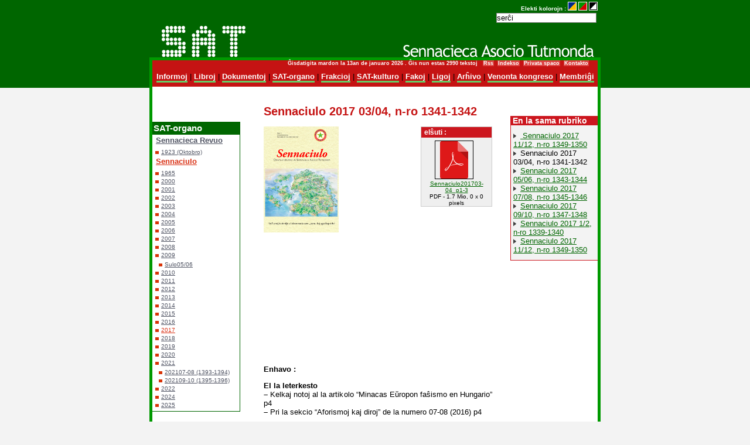

--- FILE ---
content_type: text/html; charset=utf-8
request_url: https://www.satesperanto.org/spip.php?article3902
body_size: 3693
content:
<!DOCTYPE HTML PUBLIC "-//W3C//DTD
 HTML 4.01 Transitional//EN" "http://www.w3.org/TR/html4/loose.dtd">

<html lang="eo">
<head>
<title>Sennaciulo 2017 03/04, n-ro 1341-1342</title>
<meta name="robots" content="index,follow" />
<meta name="description" content="SAT (Sennacieca Asocio Tutmonda) estas la plej grava tutmonda organizaĵo de laboristaj esperantistoj. Ĝi estas asocio, kiu celas faciligi la translingvajn kaj transnaciajn rilatojn inter tiuj homoj, kiuj luktas por mondo sen klasa nek alitipa ekspluatado.">
<meta http-equiv="Content-Type" content="text/html; charset=utf-8" />
<link href="squelettes/sate4.css" rel="stylesheet" title="sate4" type="text/css" />
<link href="squelettes/sate5.css" rel="alternate stylesheet" type="text/css" title="sate5" />
<link href="squelettes/sate3.css" rel="alternate stylesheet" type="text/css" title="sate3" />
<link href="squelettes/spip_style.css" rel="stylesheet" type="text/css" />
<script language="javascript" src="squelettes/styleswap.js" type="text/JavaScript"></script>
<link rel="alternate" type="application/rss+xml" title="Syndiquer tout le site" href="spip.php?page=backend" />
</head>
<body dir="ltr">
<!-- KAPO-->
<div id="conteneur1">
<div class="sercxi">
Elekti kolorojn :
<a href="javascript: setActiveStyleSheet('sate3');" title="Blua kaj 
oran&#285;a"><img src="squelettes/bildoj/bluaoranga.gif" border="0" alt="grizaj" /></a>
<a href="javascript: setActiveStyleSheet('sate4');" title="Verda kaj 
ru&#285;a"><img src="squelettes/bildoj/verdarugxa.gif" border="0" alt="Verda kaj ru&#285;a" /></a>
<a href="javascript: setActiveStyleSheet('sate5');" title="Blanka kaj 
nigra"><img src="squelettes/bildoj/blankanigra.gif" border="0" alt="Blanka kaj nigra" /></a>
<form action="spip.php?page=recherche2" method="get" class="formrecherche">
<input name='page' value='recherche2' type='hidden' />
	<input type="text" name="recherche" id="recherche2" 
	value="ser&#265;i" onfocus="this.value='';" class="formrecherche" />
</form>
</div>
<a href="spip.php?page=sommaire" class="logo"></a>
</div>
<!-- KORPO-->
<div id="conteneur">
<div class="kapo">
<div class="dato">&#284;isdatigita mardon la 13an de januaro 2026 .&nbsp;&#284;is nun estas&nbsp;2990 tekstoj
&nbsp;&nbsp;<a href="spip.php?page=backend">Rss</a>&nbsp;&nbsp;<a href="spip.php?page=indekso">Indekso</a>&nbsp;&nbsp;<a 
href="spip.php?page=login">Privata spaco</a>&nbsp;&nbsp;<a href="spip.php?article573">Kontakto</a>
</div>
<a href="spip.php?rubrique78" class="men">Informoj</a> |  <a href="spip.php?rubrique67" class="men">Libroj</a> |  <a href="spip.php?rubrique71" class="men">Dokumentoj</a> |  <a href="spip.php?rubrique68" class="men">SAT-organo</a> |  <a href="spip.php?rubrique69" class="men">Frakcioj</a> |  <a href="spip.php?rubrique66" class="men">SAT-kulturo</a> |  <a href="spip.php?rubrique70" class="men">Fakoj</a> |  <a href="spip.php?rubrique113" class="men">Ligoj</a> |  <a href="spip.php?rubrique134" class="men">Arĥivo</a> |  <a href="spip.php?rubrique765" class="men">Venonta kongreso</a> |  
<a href="spip.php?article452" class="men">Membri&#285;i</a>
</div><div id="maldekstro">
<div id="vmenu">
<div class="kapo">SAT-organo</div>
<ul><li><a href="spip.php?rubrique92" class="">Sennacieca Revuo</a></li>
<ul><li><a href="spip.php?rubrique309" class="">1923 (Oktobro)</a></li></ul>
<li><a href="spip.php?rubrique89" class="on">Sennaciulo</a></li>
<ul><li><a href="spip.php?rubrique266" class="">1965</a></li><li><a href="spip.php?rubrique93" class="">2000</a></li><li><a href="spip.php?rubrique94" class="">2001</a></li><li><a href="spip.php?rubrique95" class="">2002</a></li><li><a href="spip.php?rubrique96" class="">2003</a></li><li><a href="spip.php?rubrique97" class="">2004</a></li><li><a href="spip.php?rubrique98" class="">2005</a></li><li><a href="spip.php?rubrique129" class="">2006</a></li><li><a href="spip.php?rubrique145" class="">2007</a></li><li><a href="spip.php?rubrique185" class="">2008</a></li><li><a href="spip.php?rubrique235" class="">2009</a></li>
<ul><li><a href="spip.php?rubrique240" class="">Sulo05/06</a></li></ul>
<li><a href="spip.php?rubrique257" class="">2010</a></li><li><a href="spip.php?rubrique275" class="">2011</a></li><li><a href="spip.php?rubrique314" class="">2012</a></li><li><a href="spip.php?rubrique354" class="">2013</a></li><li><a href="spip.php?rubrique377" class="">2014</a></li><li><a href="spip.php?rubrique582" class="">2015</a></li><li><a href="spip.php?rubrique595" class="">2016</a></li><li><a href="spip.php?rubrique624" class="on">2017</a></li><li><a href="spip.php?rubrique690" class="">2018</a></li><li><a href="spip.php?rubrique701" class="">2019</a></li><li><a href="spip.php?rubrique709" class="">2020</a></li><li><a href="spip.php?rubrique719" class="">2021</a></li>
<ul><li><a href="spip.php?rubrique723" class=""> 202107-08 (1393-1394)</a></li><li><a href="spip.php?rubrique724" class="">202109-10 (1395-1396)</a></li></ul>
<li><a href="spip.php?rubrique730" class="">2022</a></li><li><a href="spip.php?rubrique766" class="">2024</a></li><li><a href="spip.php?rubrique771" class="">2025</a></li></ul>
</ul>

</div>
</div>
<div id="dekstro">


<h2>En la sama rubriko</h2>		

<img src="puce.gif" border="0" alt="puce" />&nbsp;<a href="spip.php?article4100"> Sennaciulo 2017 11/12, n-ro 1349-1350</a><br />

<img src="puce.gif" border="0" alt="puce" />&nbsp;<a id="spip.php?article3902">Sennaciulo 2017 03/04, n-ro 1341-1342</a><br />

<img src="puce.gif" border="0" alt="puce" />&nbsp;<a href="spip.php?article3926">Sennaciulo 2017 05/06, n-ro 1343-1344</a><br />

<img src="puce.gif" border="0" alt="puce" />&nbsp;<a href="spip.php?article3979">Sennaciulo 2017 07/08, n-ro 1345-1346</a><br />

<img src="puce.gif" border="0" alt="puce" />&nbsp;<a href="spip.php?article4096">Sennaciulo 2017 09/10, n-ro 1347-1348</a><br />

<img src="puce.gif" border="0" alt="puce" />&nbsp;<a href="spip.php?article3866">Sennaciulo 2017 1/2, n-ro 1339-1340</a><br />

<img src="puce.gif" border="0" alt="puce" />&nbsp;<a href="spip.php?article4099">Sennaciulo 2017 11/12, n-ro 1349-1350</a><br />


</div>
<div id="traduko">

	
</div>
<div id="centro">
<!-- ARTICLE -->
		
		<h1>Sennaciulo 2017 03/04, n-ro 1341-1342</h1>
		
		<img
	src="IMG/logo/arton3902.png?1501364697"
	class="spip_logo spip_logo_left"
	width="128"
	height="181"
	alt=""/>
<!-- DOCS LIES--> 

<div class="dokumento">
<h2>elŝuti :</h2>

<a href='IMG/pdf/Sennaciulo201703-04_p1-3.pdf' type='application/pdf' title='PDF - 1.7 Mio - Sennaciulo201703-04_p1-3'><img src='local/cache-vignettes/L64xH64/pdf-b8aed.svg?1765358344' width='64' height='64' alt='' class='spip_logo spip_logos spip_document_icone' /></a><br />
<a href="IMG/pdf/Sennaciulo201703-04_p1-3.pdf" title="Sennaciulo201703-04_p1-3">Sennaciulo201703-04_p1-3</a> <br />
PDF - 1.7 Mio, 0 x 0 pixels

</div>


<div class="texte"><p><br>
<br>
<br>
<br>
<br>
<br>
<br>
<br>
<br>
<br>
<br>
<br>
<br>
<br>
<strong>Enhavo&nbsp;:</strong></p>
<p><strong>El la leterkesto</strong> 
<br /><span class="spip-puce ltr"><b>–</b></span>&nbsp;Kelkaj notoj al la artikolo &#8220;Minacas Eŭropon faŝismo en Hungario&#8221; p4
<br /><span class="spip-puce ltr"><b>–</b></span>&nbsp;Pri la sekcio &#8220;Aforismoj kaj diroj&#8221; de la numero 07-08 (2016) p4</p>
<p><strong>Tra la Mondo</strong> 
<br /><span class="spip-puce ltr"><b>–</b></span>&nbsp;Ruĝaj linioj en Turkio p5
<br /><span class="spip-puce ltr"><b>–</b></span>&nbsp;Tie ĉi mizero festas balon p6</p>
<p><strong>Sindikatismo tutmonda</strong>
<br /><span class="spip-puce ltr"><b>–</b></span>&nbsp;Filipinoj&nbsp;: restarigo de la mortopuno proksimiĝas p7
<br /><span class="spip-puce ltr"><b>–</b></span>&nbsp;Hungario&nbsp;: Kuracistoj Sen Landlimoj denuncas la policajn perfortojn ĉe la hungara landlimo p8
<br /><span class="spip-puce ltr"><b>–</b></span>&nbsp;Hungario&nbsp;: Sindikataj gvidantoj de la publika sektoro estis maldungitaj en senprecedenca atako p8
<br /><span class="spip-puce ltr"><b>–</b></span>&nbsp;Irano&nbsp;: Ni postulu liberecon por la sindikata gvidanto Esmail Abdi p9
<br /><span class="spip-puce ltr"><b>–</b></span>&nbsp;Kazaĥio&nbsp;: Ni savu la Konfederacion de Liberaj Sindikatoj el trudita malfondo p9
<br /><span class="spip-puce ltr"><b>–</b></span>&nbsp;Ukrainio&nbsp;: la transport-laboristoj de Kievo spertas atakojn kontraŭ siaj rajtoj p9</p>
<p><strong>Beletro</strong> 
<br /><span class="spip-puce ltr"><b>–</b></span>&nbsp;Broadway p2
<br /><span class="spip-puce ltr"><b>–</b></span>&nbsp;Monaj ĉifonoj (2) p10
<br /><span class="spip-puce ltr"><b>–</b></span>&nbsp;Raymond Queneau&nbsp;: la tempo kaj la lingvo p11
<br /><span class="spip-puce ltr"><b>–</b></span>&nbsp;Pri perfidoj inter kamaradoj p14
<br /><span class="spip-puce ltr"><b>–</b></span>&nbsp;Alia mondo eblas p23</p>
<p><strong>Ekologio kaj mediprotektado</strong>
<br /><span class="spip-puce ltr"><b>–</b></span>&nbsp;Atomenergia politiko en Japanio kaj en ĉirkaŭaj aziaj landoj p14</p>
<p><strong>Liberpensula Frakcio</strong>
<br /><span class="spip-puce ltr"><b>–</b></span>&nbsp;Por la respekto de la sekularismo p16</p>
<p><strong>SAT-anoj aktivas</strong>
<br /><span class="spip-puce ltr"><b>–</b></span>&nbsp;Poemoj de hispanaj esperantistoj en grava hispanlingva poezia revuo p17</p>
<p><strong>90a SAT-kongreso</strong>
<br /><span class="spip-puce ltr"><b>–</b></span>&nbsp;Folklora Vespero&nbsp;: Espera Mondo p18
<br /><span class="spip-puce ltr"><b>–</b></span>&nbsp;Insulo Ganghwa p19</p>
<p><strong>Intelekta memdefendo</strong>
<br /><span class="spip-puce ltr"><b>–</b></span>&nbsp;Pri pensaĵo de Susan George p20
<br /><span class="spip-puce ltr"><b>–</b></span>&nbsp;La trumpeto marina p20</p>
<p><strong>Nekrologo</strong>
<br /><span class="spip-puce ltr"><b>–</b></span>&nbsp;Jakobo Fiŝu&#8217; (Jacques Fichou) p21
<br /><span class="spip-puce ltr"><b>–</b></span>&nbsp;Vladimir Bespalov p21</p>
<p><strong>El la SAT-Administrejo</strong>
<br /><span class="spip-puce ltr"><b>–</b></span>&nbsp;Novaj aliĝoj p19
<br /><span class="spip-puce ltr"><b>–</b></span>&nbsp;Donacintoj p21
<br /><span class="spip-puce ltr"><b>–</b></span>&nbsp;Perantoj - Kotizoj - Praktikaj informoj p22</p></div>
</div>


<div class="spacer">&nbsp;</div>  
</div>
<!-- fin conteneur--></div>
<div class="piedo">
<a href="http://satesperanto.org/" class="spip_out" rel="external">
<p class="nomo">Sennacieca Asocio Tutmonda (SAT)</p>
</a>
<p>67 av. Gambetta<br class='manualbr' />FR - 75020 Paris</p>
<p>Retadreso&nbsp;: kontakto_ĉe_satesperanto.org<br class='manualbr' />Pri financaĵoj&nbsp;: financoj_ĉe_satesperanto.org<br class='manualbr' />Retejo&nbsp;: <a href="http://satesperanto.org/" class="spip_out" rel="external">http://satesperanto.org/</a><br class='manualbr' />Tel&nbsp;:  (+33) 09 53 50 99 58</p>
<p>Poŝtkonto n-ro 1234-22 K, La Banque Postale, Paris<br class='manualbr' />IBAN&nbsp;: FR41 2004 1000 0101 2342 2K02 064<br class='manualbr' />BIC&nbsp;: PSSTFRPPPAR<br class='manualbr' />Konto de SAT ĉe UEA&nbsp;: satx-s<br class='manualbr' />Konto de SAT ĉe PayPal&nbsp;: financoj_ĉe_satesperanto.org</p>
<p>Por renkontiĝi kun SAT-anoj en Parizo, informiĝu ĉe la <a href="http://www.sat-amikaro.org/spip.php?article1441" class="spip_out" rel="external">sidejo de SAT-Amikaro</a></p>
<p>Se vi havas demandojn pri SAT, skribu al la SAT-oficejo en Parizo<br class='manualbr' />aŭ al via <a href="spip.php?article413" class="spip_in">peranto</a></p>
<p>Pri teknikaj problemoj sur la paĝo, skribu al <a href="mailto:frederic.scibor@gmail.com" class="spip_mail">paĝo-aranĝulo</a>.</p>
<p><a href="ecrire/">Privata ejo</a> <br class='manualbr' /><a href="http://www.spip.net" class="spip_out" rel="external">Danke al spip</a></p>
<div class='spip_document_401 spip_document spip_documents spip_document_image spip_documents_right spip_document_right spip_document_avec_legende'
  data-legende-len="25" data-legende-lenx=""
>
<figure class="spip_doc_inner">


		<img src='IMG/png/made_esperantio.png' width="80" height="15" alt='' />
<figcaption class='spip_doc_legende'>
	 <div class='spip_doc_titre  '><strong>fabrikita en esperantio
</strong></div>
	 
	 
</figcaption></figure>
</div>
</div>
</body>
</html>
